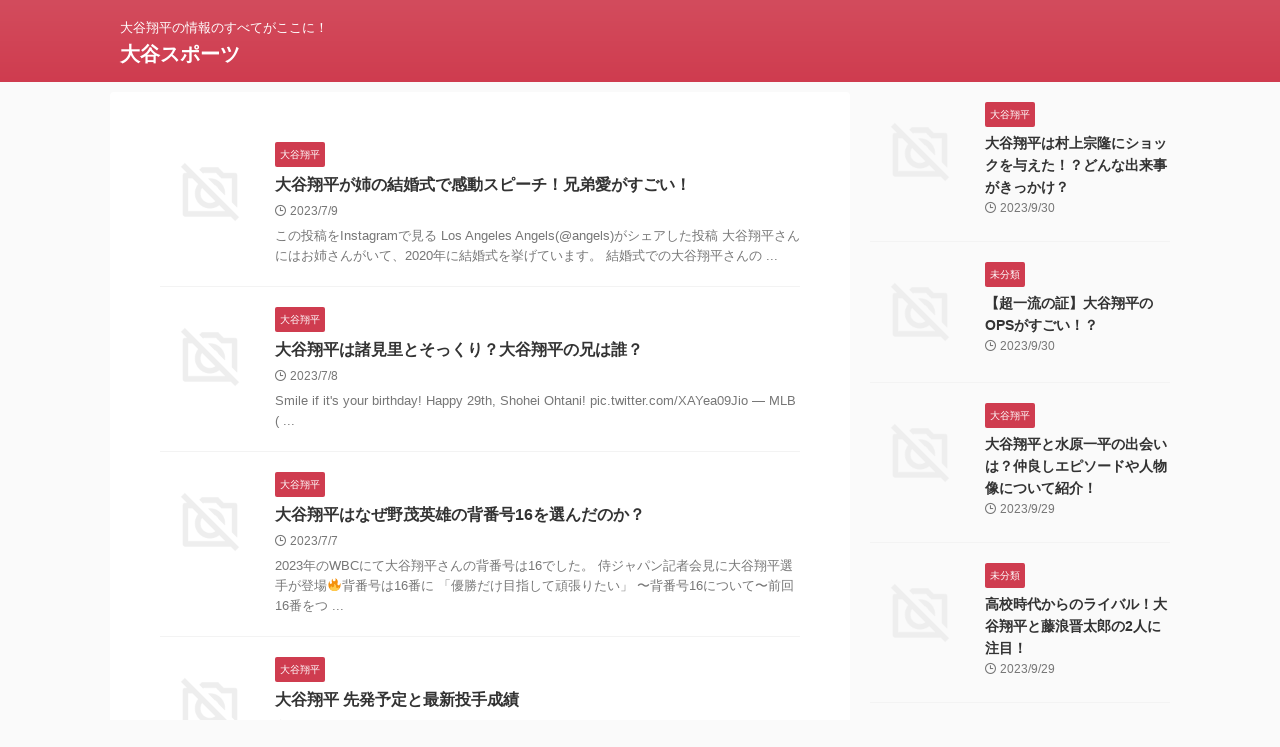

--- FILE ---
content_type: text/html; charset=UTF-8
request_url: https://eiko-fc.jp/page/8/
body_size: 12558
content:
<!DOCTYPE html>
<!--[if lt IE 7]>
<html class="ie6" lang="ja"> <![endif]-->
<!--[if IE 7]>
<html class="i7" lang="ja"> <![endif]-->
<!--[if IE 8]>
<html class="ie" lang="ja"> <![endif]-->
<!--[if gt IE 8]><!-->
<html lang="ja" class="s-navi-search-overlay ">
	<!--<![endif]-->
	<head prefix="og: http://ogp.me/ns# fb: http://ogp.me/ns/fb# article: http://ogp.me/ns/article#">
		
	<!-- Global site tag (gtag.js) - Google Analytics -->
	<script async src="https://www.googletagmanager.com/gtag/js?id=G-W18RPT5H7T"></script>
	<script>
	  window.dataLayer = window.dataLayer || [];
	  function gtag(){dataLayer.push(arguments);}
	  gtag('js', new Date());

	  gtag('config', 'G-W18RPT5H7T');
	</script>
			<meta charset="UTF-8" >
		<meta name="viewport" content="width=device-width,initial-scale=1.0,user-scalable=no,viewport-fit=cover">
		<meta name="format-detection" content="telephone=no" >
		<meta name="referrer" content="no-referrer-when-downgrade"/>

					<meta name="robots" content="noindex,follow">
		
		<link rel="alternate" type="application/rss+xml" title="大谷スポーツ RSS Feed" href="https://eiko-fc.jp/feed/" />
		<link rel="pingback" href="https://eiko-fc.jp/xmlrpc.php" >
		<!--[if lt IE 9]>
		<script src="https://eiko-fc.jp/wp-content/themes/affinger/js/html5shiv.js"></script>
		<![endif]-->
				<meta name='robots' content='max-image-preview:large' />
<title>大谷翔平の情報のすべてがここに！ - 大谷スポーツ</title>
<link rel='dns-prefetch' href='//ajax.googleapis.com' />
<link rel='dns-prefetch' href='//stats.wp.com' />
<script type="text/javascript">
window._wpemojiSettings = {"baseUrl":"https:\/\/s.w.org\/images\/core\/emoji\/14.0.0\/72x72\/","ext":".png","svgUrl":"https:\/\/s.w.org\/images\/core\/emoji\/14.0.0\/svg\/","svgExt":".svg","source":{"concatemoji":"https:\/\/eiko-fc.jp\/wp-includes\/js\/wp-emoji-release.min.js?ver=6.3.1"}};
/*! This file is auto-generated */
!function(i,n){var o,s,e;function c(e){try{var t={supportTests:e,timestamp:(new Date).valueOf()};sessionStorage.setItem(o,JSON.stringify(t))}catch(e){}}function p(e,t,n){e.clearRect(0,0,e.canvas.width,e.canvas.height),e.fillText(t,0,0);var t=new Uint32Array(e.getImageData(0,0,e.canvas.width,e.canvas.height).data),r=(e.clearRect(0,0,e.canvas.width,e.canvas.height),e.fillText(n,0,0),new Uint32Array(e.getImageData(0,0,e.canvas.width,e.canvas.height).data));return t.every(function(e,t){return e===r[t]})}function u(e,t,n){switch(t){case"flag":return n(e,"\ud83c\udff3\ufe0f\u200d\u26a7\ufe0f","\ud83c\udff3\ufe0f\u200b\u26a7\ufe0f")?!1:!n(e,"\ud83c\uddfa\ud83c\uddf3","\ud83c\uddfa\u200b\ud83c\uddf3")&&!n(e,"\ud83c\udff4\udb40\udc67\udb40\udc62\udb40\udc65\udb40\udc6e\udb40\udc67\udb40\udc7f","\ud83c\udff4\u200b\udb40\udc67\u200b\udb40\udc62\u200b\udb40\udc65\u200b\udb40\udc6e\u200b\udb40\udc67\u200b\udb40\udc7f");case"emoji":return!n(e,"\ud83e\udef1\ud83c\udffb\u200d\ud83e\udef2\ud83c\udfff","\ud83e\udef1\ud83c\udffb\u200b\ud83e\udef2\ud83c\udfff")}return!1}function f(e,t,n){var r="undefined"!=typeof WorkerGlobalScope&&self instanceof WorkerGlobalScope?new OffscreenCanvas(300,150):i.createElement("canvas"),a=r.getContext("2d",{willReadFrequently:!0}),o=(a.textBaseline="top",a.font="600 32px Arial",{});return e.forEach(function(e){o[e]=t(a,e,n)}),o}function t(e){var t=i.createElement("script");t.src=e,t.defer=!0,i.head.appendChild(t)}"undefined"!=typeof Promise&&(o="wpEmojiSettingsSupports",s=["flag","emoji"],n.supports={everything:!0,everythingExceptFlag:!0},e=new Promise(function(e){i.addEventListener("DOMContentLoaded",e,{once:!0})}),new Promise(function(t){var n=function(){try{var e=JSON.parse(sessionStorage.getItem(o));if("object"==typeof e&&"number"==typeof e.timestamp&&(new Date).valueOf()<e.timestamp+604800&&"object"==typeof e.supportTests)return e.supportTests}catch(e){}return null}();if(!n){if("undefined"!=typeof Worker&&"undefined"!=typeof OffscreenCanvas&&"undefined"!=typeof URL&&URL.createObjectURL&&"undefined"!=typeof Blob)try{var e="postMessage("+f.toString()+"("+[JSON.stringify(s),u.toString(),p.toString()].join(",")+"));",r=new Blob([e],{type:"text/javascript"}),a=new Worker(URL.createObjectURL(r),{name:"wpTestEmojiSupports"});return void(a.onmessage=function(e){c(n=e.data),a.terminate(),t(n)})}catch(e){}c(n=f(s,u,p))}t(n)}).then(function(e){for(var t in e)n.supports[t]=e[t],n.supports.everything=n.supports.everything&&n.supports[t],"flag"!==t&&(n.supports.everythingExceptFlag=n.supports.everythingExceptFlag&&n.supports[t]);n.supports.everythingExceptFlag=n.supports.everythingExceptFlag&&!n.supports.flag,n.DOMReady=!1,n.readyCallback=function(){n.DOMReady=!0}}).then(function(){return e}).then(function(){var e;n.supports.everything||(n.readyCallback(),(e=n.source||{}).concatemoji?t(e.concatemoji):e.wpemoji&&e.twemoji&&(t(e.twemoji),t(e.wpemoji)))}))}((window,document),window._wpemojiSettings);
</script>
<style type="text/css">
img.wp-smiley,
img.emoji {
	display: inline !important;
	border: none !important;
	box-shadow: none !important;
	height: 1em !important;
	width: 1em !important;
	margin: 0 0.07em !important;
	vertical-align: -0.1em !important;
	background: none !important;
	padding: 0 !important;
}
</style>
	<link rel='stylesheet' id='wp-block-library-css' href='https://eiko-fc.jp/wp-includes/css/dist/block-library/style.min.css?ver=6.3.1' type='text/css' media='all' />
<style id='wp-block-library-inline-css' type='text/css'>
.has-text-align-justify{text-align:justify;}
</style>
<link rel='stylesheet' id='mediaelement-css' href='https://eiko-fc.jp/wp-includes/js/mediaelement/mediaelementplayer-legacy.min.css?ver=4.2.17' type='text/css' media='all' />
<link rel='stylesheet' id='wp-mediaelement-css' href='https://eiko-fc.jp/wp-includes/js/mediaelement/wp-mediaelement.min.css?ver=6.3.1' type='text/css' media='all' />
<style id='jetpack-sharing-buttons-style-inline-css' type='text/css'>
.jetpack-sharing-buttons__services-list{display:flex;flex-direction:row;flex-wrap:wrap;gap:0;list-style-type:none;margin:5px;padding:0}.jetpack-sharing-buttons__services-list.has-small-icon-size{font-size:12px}.jetpack-sharing-buttons__services-list.has-normal-icon-size{font-size:16px}.jetpack-sharing-buttons__services-list.has-large-icon-size{font-size:24px}.jetpack-sharing-buttons__services-list.has-huge-icon-size{font-size:36px}@media print{.jetpack-sharing-buttons__services-list{display:none!important}}.editor-styles-wrapper .wp-block-jetpack-sharing-buttons{gap:0;padding-inline-start:0}ul.jetpack-sharing-buttons__services-list.has-background{padding:1.25em 2.375em}
</style>
<style id='classic-theme-styles-inline-css' type='text/css'>
/*! This file is auto-generated */
.wp-block-button__link{color:#fff;background-color:#32373c;border-radius:9999px;box-shadow:none;text-decoration:none;padding:calc(.667em + 2px) calc(1.333em + 2px);font-size:1.125em}.wp-block-file__button{background:#32373c;color:#fff;text-decoration:none}
</style>
<style id='global-styles-inline-css' type='text/css'>
body{--wp--preset--color--black: #000000;--wp--preset--color--cyan-bluish-gray: #abb8c3;--wp--preset--color--white: #ffffff;--wp--preset--color--pale-pink: #f78da7;--wp--preset--color--vivid-red: #cf2e2e;--wp--preset--color--luminous-vivid-orange: #ff6900;--wp--preset--color--luminous-vivid-amber: #fcb900;--wp--preset--color--light-green-cyan: #eefaff;--wp--preset--color--vivid-green-cyan: #00d084;--wp--preset--color--pale-cyan-blue: #8ed1fc;--wp--preset--color--vivid-cyan-blue: #0693e3;--wp--preset--color--vivid-purple: #9b51e0;--wp--preset--color--soft-red: #e92f3d;--wp--preset--color--light-grayish-red: #fdf0f2;--wp--preset--color--vivid-yellow: #ffc107;--wp--preset--color--very-pale-yellow: #fffde7;--wp--preset--color--very-light-gray: #fafafa;--wp--preset--color--very-dark-gray: #313131;--wp--preset--color--original-color-a: #00B900;--wp--preset--color--original-color-b: #f4fff4;--wp--preset--color--original-color-c: #F3E5F5;--wp--preset--color--original-color-d: #9E9D24;--wp--preset--gradient--vivid-cyan-blue-to-vivid-purple: linear-gradient(135deg,rgba(6,147,227,1) 0%,rgb(155,81,224) 100%);--wp--preset--gradient--light-green-cyan-to-vivid-green-cyan: linear-gradient(135deg,rgb(122,220,180) 0%,rgb(0,208,130) 100%);--wp--preset--gradient--luminous-vivid-amber-to-luminous-vivid-orange: linear-gradient(135deg,rgba(252,185,0,1) 0%,rgba(255,105,0,1) 100%);--wp--preset--gradient--luminous-vivid-orange-to-vivid-red: linear-gradient(135deg,rgba(255,105,0,1) 0%,rgb(207,46,46) 100%);--wp--preset--gradient--very-light-gray-to-cyan-bluish-gray: linear-gradient(135deg,rgb(238,238,238) 0%,rgb(169,184,195) 100%);--wp--preset--gradient--cool-to-warm-spectrum: linear-gradient(135deg,rgb(74,234,220) 0%,rgb(151,120,209) 20%,rgb(207,42,186) 40%,rgb(238,44,130) 60%,rgb(251,105,98) 80%,rgb(254,248,76) 100%);--wp--preset--gradient--blush-light-purple: linear-gradient(135deg,rgb(255,206,236) 0%,rgb(152,150,240) 100%);--wp--preset--gradient--blush-bordeaux: linear-gradient(135deg,rgb(254,205,165) 0%,rgb(254,45,45) 50%,rgb(107,0,62) 100%);--wp--preset--gradient--luminous-dusk: linear-gradient(135deg,rgb(255,203,112) 0%,rgb(199,81,192) 50%,rgb(65,88,208) 100%);--wp--preset--gradient--pale-ocean: linear-gradient(135deg,rgb(255,245,203) 0%,rgb(182,227,212) 50%,rgb(51,167,181) 100%);--wp--preset--gradient--electric-grass: linear-gradient(135deg,rgb(202,248,128) 0%,rgb(113,206,126) 100%);--wp--preset--gradient--midnight: linear-gradient(135deg,rgb(2,3,129) 0%,rgb(40,116,252) 100%);--wp--preset--font-size--small: .8em;--wp--preset--font-size--medium: 20px;--wp--preset--font-size--large: 1.5em;--wp--preset--font-size--x-large: 42px;--wp--preset--font-size--st-regular: 1em;--wp--preset--font-size--huge: 3em;--wp--preset--spacing--20: 0.44rem;--wp--preset--spacing--30: 0.67rem;--wp--preset--spacing--40: 1rem;--wp--preset--spacing--50: 1.5rem;--wp--preset--spacing--60: 2.25rem;--wp--preset--spacing--70: 3.38rem;--wp--preset--spacing--80: 5.06rem;--wp--preset--shadow--natural: 6px 6px 9px rgba(0, 0, 0, 0.2);--wp--preset--shadow--deep: 12px 12px 50px rgba(0, 0, 0, 0.4);--wp--preset--shadow--sharp: 6px 6px 0px rgba(0, 0, 0, 0.2);--wp--preset--shadow--outlined: 6px 6px 0px -3px rgba(255, 255, 255, 1), 6px 6px rgba(0, 0, 0, 1);--wp--preset--shadow--crisp: 6px 6px 0px rgba(0, 0, 0, 1);}:where(.is-layout-flex){gap: 0.5em;}:where(.is-layout-grid){gap: 0.5em;}body .is-layout-flow > .alignleft{float: left;margin-inline-start: 0;margin-inline-end: 2em;}body .is-layout-flow > .alignright{float: right;margin-inline-start: 2em;margin-inline-end: 0;}body .is-layout-flow > .aligncenter{margin-left: auto !important;margin-right: auto !important;}body .is-layout-constrained > .alignleft{float: left;margin-inline-start: 0;margin-inline-end: 2em;}body .is-layout-constrained > .alignright{float: right;margin-inline-start: 2em;margin-inline-end: 0;}body .is-layout-constrained > .aligncenter{margin-left: auto !important;margin-right: auto !important;}body .is-layout-constrained > :where(:not(.alignleft):not(.alignright):not(.alignfull)){max-width: var(--wp--style--global--content-size);margin-left: auto !important;margin-right: auto !important;}body .is-layout-constrained > .alignwide{max-width: var(--wp--style--global--wide-size);}body .is-layout-flex{display: flex;}body .is-layout-flex{flex-wrap: wrap;align-items: center;}body .is-layout-flex > *{margin: 0;}body .is-layout-grid{display: grid;}body .is-layout-grid > *{margin: 0;}:where(.wp-block-columns.is-layout-flex){gap: 2em;}:where(.wp-block-columns.is-layout-grid){gap: 2em;}:where(.wp-block-post-template.is-layout-flex){gap: 1.25em;}:where(.wp-block-post-template.is-layout-grid){gap: 1.25em;}.has-black-color{color: var(--wp--preset--color--black) !important;}.has-cyan-bluish-gray-color{color: var(--wp--preset--color--cyan-bluish-gray) !important;}.has-white-color{color: var(--wp--preset--color--white) !important;}.has-pale-pink-color{color: var(--wp--preset--color--pale-pink) !important;}.has-vivid-red-color{color: var(--wp--preset--color--vivid-red) !important;}.has-luminous-vivid-orange-color{color: var(--wp--preset--color--luminous-vivid-orange) !important;}.has-luminous-vivid-amber-color{color: var(--wp--preset--color--luminous-vivid-amber) !important;}.has-light-green-cyan-color{color: var(--wp--preset--color--light-green-cyan) !important;}.has-vivid-green-cyan-color{color: var(--wp--preset--color--vivid-green-cyan) !important;}.has-pale-cyan-blue-color{color: var(--wp--preset--color--pale-cyan-blue) !important;}.has-vivid-cyan-blue-color{color: var(--wp--preset--color--vivid-cyan-blue) !important;}.has-vivid-purple-color{color: var(--wp--preset--color--vivid-purple) !important;}.has-black-background-color{background-color: var(--wp--preset--color--black) !important;}.has-cyan-bluish-gray-background-color{background-color: var(--wp--preset--color--cyan-bluish-gray) !important;}.has-white-background-color{background-color: var(--wp--preset--color--white) !important;}.has-pale-pink-background-color{background-color: var(--wp--preset--color--pale-pink) !important;}.has-vivid-red-background-color{background-color: var(--wp--preset--color--vivid-red) !important;}.has-luminous-vivid-orange-background-color{background-color: var(--wp--preset--color--luminous-vivid-orange) !important;}.has-luminous-vivid-amber-background-color{background-color: var(--wp--preset--color--luminous-vivid-amber) !important;}.has-light-green-cyan-background-color{background-color: var(--wp--preset--color--light-green-cyan) !important;}.has-vivid-green-cyan-background-color{background-color: var(--wp--preset--color--vivid-green-cyan) !important;}.has-pale-cyan-blue-background-color{background-color: var(--wp--preset--color--pale-cyan-blue) !important;}.has-vivid-cyan-blue-background-color{background-color: var(--wp--preset--color--vivid-cyan-blue) !important;}.has-vivid-purple-background-color{background-color: var(--wp--preset--color--vivid-purple) !important;}.has-black-border-color{border-color: var(--wp--preset--color--black) !important;}.has-cyan-bluish-gray-border-color{border-color: var(--wp--preset--color--cyan-bluish-gray) !important;}.has-white-border-color{border-color: var(--wp--preset--color--white) !important;}.has-pale-pink-border-color{border-color: var(--wp--preset--color--pale-pink) !important;}.has-vivid-red-border-color{border-color: var(--wp--preset--color--vivid-red) !important;}.has-luminous-vivid-orange-border-color{border-color: var(--wp--preset--color--luminous-vivid-orange) !important;}.has-luminous-vivid-amber-border-color{border-color: var(--wp--preset--color--luminous-vivid-amber) !important;}.has-light-green-cyan-border-color{border-color: var(--wp--preset--color--light-green-cyan) !important;}.has-vivid-green-cyan-border-color{border-color: var(--wp--preset--color--vivid-green-cyan) !important;}.has-pale-cyan-blue-border-color{border-color: var(--wp--preset--color--pale-cyan-blue) !important;}.has-vivid-cyan-blue-border-color{border-color: var(--wp--preset--color--vivid-cyan-blue) !important;}.has-vivid-purple-border-color{border-color: var(--wp--preset--color--vivid-purple) !important;}.has-vivid-cyan-blue-to-vivid-purple-gradient-background{background: var(--wp--preset--gradient--vivid-cyan-blue-to-vivid-purple) !important;}.has-light-green-cyan-to-vivid-green-cyan-gradient-background{background: var(--wp--preset--gradient--light-green-cyan-to-vivid-green-cyan) !important;}.has-luminous-vivid-amber-to-luminous-vivid-orange-gradient-background{background: var(--wp--preset--gradient--luminous-vivid-amber-to-luminous-vivid-orange) !important;}.has-luminous-vivid-orange-to-vivid-red-gradient-background{background: var(--wp--preset--gradient--luminous-vivid-orange-to-vivid-red) !important;}.has-very-light-gray-to-cyan-bluish-gray-gradient-background{background: var(--wp--preset--gradient--very-light-gray-to-cyan-bluish-gray) !important;}.has-cool-to-warm-spectrum-gradient-background{background: var(--wp--preset--gradient--cool-to-warm-spectrum) !important;}.has-blush-light-purple-gradient-background{background: var(--wp--preset--gradient--blush-light-purple) !important;}.has-blush-bordeaux-gradient-background{background: var(--wp--preset--gradient--blush-bordeaux) !important;}.has-luminous-dusk-gradient-background{background: var(--wp--preset--gradient--luminous-dusk) !important;}.has-pale-ocean-gradient-background{background: var(--wp--preset--gradient--pale-ocean) !important;}.has-electric-grass-gradient-background{background: var(--wp--preset--gradient--electric-grass) !important;}.has-midnight-gradient-background{background: var(--wp--preset--gradient--midnight) !important;}.has-small-font-size{font-size: var(--wp--preset--font-size--small) !important;}.has-medium-font-size{font-size: var(--wp--preset--font-size--medium) !important;}.has-large-font-size{font-size: var(--wp--preset--font-size--large) !important;}.has-x-large-font-size{font-size: var(--wp--preset--font-size--x-large) !important;}
.wp-block-navigation a:where(:not(.wp-element-button)){color: inherit;}
:where(.wp-block-post-template.is-layout-flex){gap: 1.25em;}:where(.wp-block-post-template.is-layout-grid){gap: 1.25em;}
:where(.wp-block-columns.is-layout-flex){gap: 2em;}:where(.wp-block-columns.is-layout-grid){gap: 2em;}
.wp-block-pullquote{font-size: 1.5em;line-height: 1.6;}
</style>
<link rel='stylesheet' id='toc-screen-css' href='https://eiko-fc.jp/wp-content/plugins/table-of-contents-plus/screen.min.css?ver=2411.1' type='text/css' media='all' />
<link rel='stylesheet' id='normalize-css' href='https://eiko-fc.jp/wp-content/themes/affinger/css/normalize.css?ver=1.5.9' type='text/css' media='all' />
<link rel='stylesheet' id='st_svg-css' href='https://eiko-fc.jp/wp-content/themes/affinger/st_svg/style.css?ver=6.3.1' type='text/css' media='all' />
<link rel='stylesheet' id='slick-css' href='https://eiko-fc.jp/wp-content/themes/affinger/vendor/slick/slick.css?ver=1.8.0' type='text/css' media='all' />
<link rel='stylesheet' id='slick-theme-css' href='https://eiko-fc.jp/wp-content/themes/affinger/vendor/slick/slick-theme.css?ver=1.8.0' type='text/css' media='all' />
<link rel='stylesheet' id='fonts-googleapis-notosansjp-css' href='//fonts.googleapis.com/css?family=Noto+Sans+JP%3A400%2C700&#038;display=swap&#038;subset=japanese&#038;ver=6.3.1' type='text/css' media='all' />
<link rel='stylesheet' id='style-css' href='https://eiko-fc.jp/wp-content/themes/affinger/style.css?ver=6.3.1' type='text/css' media='all' />
<link rel='stylesheet' id='child-style-css' href='https://eiko-fc.jp/wp-content/themes/affinger-child/style.css?ver=6.3.1' type='text/css' media='all' />
<link rel='stylesheet' id='single-css' href='https://eiko-fc.jp/wp-content/themes/affinger/st-rankcss.php' type='text/css' media='all' />
<link rel='stylesheet' id='st-themecss-css' href='https://eiko-fc.jp/wp-content/themes/affinger/st-themecss-loader.php?ver=6.3.1' type='text/css' media='all' />
<script type='text/javascript' src='//ajax.googleapis.com/ajax/libs/jquery/1.11.3/jquery.min.js?ver=1.11.3' id='jquery-js'></script>
<link rel="https://api.w.org/" href="https://eiko-fc.jp/wp-json/" />	<style>img#wpstats{display:none}</style>
		<link rel="prev" href="https://eiko-fc.jp/page/7/" />
<link rel="next" href="https://eiko-fc.jp/page/9/" />
<meta name="description" content="スポーツネタを中心に発信中！">
<meta name="keywords" content="大谷翔平">
		
<!-- OGP -->

<meta property="og:type" content="website">
<meta property="og:title" content="大谷スポーツ">
<meta property="og:url" content="https://eiko-fc.jp">
<meta property="og:description" content="大谷翔平の情報のすべてがここに！">
<meta property="og:site_name" content="大谷スポーツ">
<meta property="og:image" content="https://eiko-fc.jp/wp-content/themes/affinger/images/no-img.png">


<!-- /OGP -->
		


<script>
	(function (window, document, $, undefined) {
		'use strict';

		var SlideBox = (function () {
			/**
			 * @param $element
			 *
			 * @constructor
			 */
			function SlideBox($element) {
				this._$element = $element;
			}

			SlideBox.prototype.$content = function () {
				return this._$element.find('[data-st-slidebox-content]');
			};

			SlideBox.prototype.$toggle = function () {
				return this._$element.find('[data-st-slidebox-toggle]');
			};

			SlideBox.prototype.$icon = function () {
				return this._$element.find('[data-st-slidebox-icon]');
			};

			SlideBox.prototype.$text = function () {
				return this._$element.find('[data-st-slidebox-text]');
			};

			SlideBox.prototype.is_expanded = function () {
				return !!(this._$element.filter('[data-st-slidebox-expanded="true"]').length);
			};

			SlideBox.prototype.expand = function () {
				var self = this;

				this.$content().slideDown()
					.promise()
					.then(function () {
						var $icon = self.$icon();
						var $text = self.$text();

						$icon.removeClass($icon.attr('data-st-slidebox-icon-collapsed'))
							.addClass($icon.attr('data-st-slidebox-icon-expanded'))

						$text.text($text.attr('data-st-slidebox-text-expanded'))

						self._$element.removeClass('is-collapsed')
							.addClass('is-expanded');

						self._$element.attr('data-st-slidebox-expanded', 'true');
					});
			};

			SlideBox.prototype.collapse = function () {
				var self = this;

				this.$content().slideUp()
					.promise()
					.then(function () {
						var $icon = self.$icon();
						var $text = self.$text();

						$icon.removeClass($icon.attr('data-st-slidebox-icon-expanded'))
							.addClass($icon.attr('data-st-slidebox-icon-collapsed'))

						$text.text($text.attr('data-st-slidebox-text-collapsed'))

						self._$element.removeClass('is-expanded')
							.addClass('is-collapsed');

						self._$element.attr('data-st-slidebox-expanded', 'false');
					});
			};

			SlideBox.prototype.toggle = function () {
				if (this.is_expanded()) {
					this.collapse();
				} else {
					this.expand();
				}
			};

			SlideBox.prototype.add_event_listeners = function () {
				var self = this;

				this.$toggle().on('click', function (event) {
					self.toggle();
				});
			};

			SlideBox.prototype.initialize = function () {
				this.add_event_listeners();
			};

			return SlideBox;
		}());

		function on_ready() {
			var slideBoxes = [];

			$('[data-st-slidebox]').each(function () {
				var $element = $(this);
				var slideBox = new SlideBox($element);

				slideBoxes.push(slideBox);

				slideBox.initialize();
			});

			return slideBoxes;
		}

		$(on_ready);
	}(window, window.document, jQuery));
</script>

	<script>
		(function (window, document, $, undefined) {
			'use strict';

			$(function(){
			$('.post h2:not([class^="is-style-st-heading-custom-"]):not([class*=" is-style-st-heading-custom-"]):not(.st-css-no2) , .h2modoki').wrapInner('<span class="st-dash-design"></span>');
			})
		}(window, window.document, jQuery));
	</script>

<script>
	(function (window, document, $, undefined) {
		'use strict';

		$(function(){
			/* 第一階層のみの目次にクラスを挿入 */
			$("#toc_container:not(:has(ul ul))").addClass("only-toc");
			/* アコーディオンメニュー内のカテゴリにクラス追加 */
			$(".st-ac-box ul:has(.cat-item)").each(function(){
				$(this).addClass("st-ac-cat");
			});
		});
	}(window, window.document, jQuery));
</script>

<script>
	(function (window, document, $, undefined) {
		'use strict';

		$(function(){
									$('.st-star').parent('.rankh4').css('padding-bottom','5px'); // スターがある場合のランキング見出し調整
		});
	}(window, window.document, jQuery));
</script>



	<script>
		(function (window, document, $, undefined) {
			'use strict';

			$(function() {
				$('.is-style-st-paragraph-kaiwa').wrapInner('<span class="st-paragraph-kaiwa-text">');
			});
		}(window, window.document, jQuery));
	</script>

	<script>
		(function (window, document, $, undefined) {
			'use strict';

			$(function() {
				$('.is-style-st-paragraph-kaiwa-b').wrapInner('<span class="st-paragraph-kaiwa-text">');
			});
		}(window, window.document, jQuery));
	</script>

<script>
	/* Gutenbergスタイルを調整 */
	(function (window, document, $, undefined) {
		'use strict';

		$(function() {
			$( '[class^="is-style-st-paragraph-"],[class*=" is-style-st-paragraph-"]' ).wrapInner( '<span class="st-noflex"></span>' );
		});
	}(window, window.document, jQuery));
</script>



			</head>
	<body class="home blog paged paged-8 front-page" >				<div id="st-ami">
				<div id="wrapper" class="" ontouchstart="">
				<div id="wrapper-in">

					

<header id="">
	<div id="header-full">
		<div id="headbox-bg">
			<div id="headbox">

					<nav id="s-navi" class="pcnone" data-st-nav data-st-nav-type="normal">
		<dl class="acordion is-active" data-st-nav-primary>
			<dt class="trigger">
				<p class="acordion_button"><span class="op op-menu"><i class="st-fa st-svg-menu"></i></span></p>

				
									<div id="st-mobile-logo"></div>
				
				<!-- 追加メニュー -->
				
				<!-- 追加メニュー2 -->
				
			</dt>

			<dd class="acordion_tree">
				<div class="acordion_tree_content">

					
					
					<div class="clear"></div>

					
				</div>
			</dd>

					</dl>

					</nav>

									<div id="header-l">
						
						<div id="st-text-logo">
							
    
		
			<!-- キャプション -->
			
									<h1 class="descr sitenametop">
         		       	大谷翔平の情報のすべてがここに！         		   	</h1>
				
			
			<!-- ロゴ又はブログ名 -->
			          		  <p class="sitename"><a href="https://eiko-fc.jp/">
              		                  		    大谷スポーツ               		           		  </a></p>
        				<!-- ロゴ又はブログ名ここまで -->

		
	
						</div>
					</div><!-- /#header-l -->
				
				<div id="header-r" class="smanone">
					
				</div><!-- /#header-r -->

			</div><!-- /#headbox -->
		</div><!-- /#headbox-bg clearfix -->

		
		
		
		
			

			<div id="gazou-wide">
												<div id="st-headerbox">
						<div id="st-header">
						</div>
					</div>
									</div>
		
	</div><!-- #header-full -->

	





</header>

					<div id="content-w">

						
						

<div id="content" class="clearfix">
	<div id="contentInner">
		<main >
			<article>

				<div class="home-post post">

								
				</div>

				<aside>

					
						<div class="kanren ">
			
		<dl class="clearfix">
			<dt><a href="https://eiko-fc.jp/2023/07/09/ohtani_sister/">
																		<img src="https://eiko-fc.jp/wp-content/themes/affinger/images/no-img.png" alt="no image" title="no image" width="100" height="100" />
															</a></dt>
			<dd>
				
	
	<p class="st-catgroup itiran-category">
		<a href="https://eiko-fc.jp/category/%e5%a4%a7%e8%b0%b7%e7%bf%94%e5%b9%b3/" title="View all posts in 大谷翔平" rel="category tag"><span class="catname st-catid14">大谷翔平</span></a>	</p>
				<h3><a href="https://eiko-fc.jp/2023/07/09/ohtani_sister/">
						大谷翔平が姉の結婚式で感動スピーチ！兄弟愛がすごい！					</a></h3>

					<div class="blog_info">
		<p>
							<i class="st-fa st-svg-clock-o"></i>2023/7/9										&nbsp;<span class="pcone">
										</span></p>
				</div>

					<div class="st-excerpt smanone">
		<p>この投稿をInstagramで見る Los Angeles Angels(@angels)がシェアした投稿 大谷翔平さんにはお姉さんがいて、2020年に結婚式を挙げています。 結婚式での大谷翔平さんの ... </p>
	</div>

				
			</dd>
		</dl>
			
		<dl class="clearfix">
			<dt><a href="https://eiko-fc.jp/2023/07/08/ohtani_moromizato/">
																		<img src="https://eiko-fc.jp/wp-content/themes/affinger/images/no-img.png" alt="no image" title="no image" width="100" height="100" />
															</a></dt>
			<dd>
				
	
	<p class="st-catgroup itiran-category">
		<a href="https://eiko-fc.jp/category/%e5%a4%a7%e8%b0%b7%e7%bf%94%e5%b9%b3/" title="View all posts in 大谷翔平" rel="category tag"><span class="catname st-catid14">大谷翔平</span></a>	</p>
				<h3><a href="https://eiko-fc.jp/2023/07/08/ohtani_moromizato/">
						大谷翔平は諸見里とそっくり？大谷翔平の兄は誰？					</a></h3>

					<div class="blog_info">
		<p>
							<i class="st-fa st-svg-clock-o"></i>2023/7/8										&nbsp;<span class="pcone">
										</span></p>
				</div>

					<div class="st-excerpt smanone">
		<p>Smile if it&#39;s your birthday! Happy 29th, Shohei Ohtani! pic.twitter.com/XAYea09Jio &mdash; MLB ( ... </p>
	</div>

				
			</dd>
		</dl>
			
		<dl class="clearfix">
			<dt><a href="https://eiko-fc.jp/2023/07/07/ohtani_nomo/">
																		<img src="https://eiko-fc.jp/wp-content/themes/affinger/images/no-img.png" alt="no image" title="no image" width="100" height="100" />
															</a></dt>
			<dd>
				
	
	<p class="st-catgroup itiran-category">
		<a href="https://eiko-fc.jp/category/%e5%a4%a7%e8%b0%b7%e7%bf%94%e5%b9%b3/" title="View all posts in 大谷翔平" rel="category tag"><span class="catname st-catid14">大谷翔平</span></a>	</p>
				<h3><a href="https://eiko-fc.jp/2023/07/07/ohtani_nomo/">
						大谷翔平はなぜ野茂英雄の背番号16を選んだのか？					</a></h3>

					<div class="blog_info">
		<p>
							<i class="st-fa st-svg-clock-o"></i>2023/7/7										&nbsp;<span class="pcone">
										</span></p>
				</div>

					<div class="st-excerpt smanone">
		<p>2023年のWBCにて大谷翔平さんの背番号は16でした。 侍ジャパン記者会見に大谷翔平選手が登場&#x1f525;背番号は16番に 「優勝だけ目指して頑張りたい」 〜背番号16について〜前回16番をつ ... </p>
	</div>

				
			</dd>
		</dl>
			
		<dl class="clearfix">
			<dt><a href="https://eiko-fc.jp/2023/07/02/ohtani_pitcher/">
																		<img src="https://eiko-fc.jp/wp-content/themes/affinger/images/no-img.png" alt="no image" title="no image" width="100" height="100" />
															</a></dt>
			<dd>
				
	
	<p class="st-catgroup itiran-category">
		<a href="https://eiko-fc.jp/category/%e5%a4%a7%e8%b0%b7%e7%bf%94%e5%b9%b3/" title="View all posts in 大谷翔平" rel="category tag"><span class="catname st-catid14">大谷翔平</span></a>	</p>
				<h3><a href="https://eiko-fc.jp/2023/07/02/ohtani_pitcher/">
						大谷翔平 先発予定と最新投手成績					</a></h3>

					<div class="blog_info">
		<p>
							<i class="st-fa st-svg-clock-o"></i>2023/7/2										&nbsp;<span class="pcone">
										</span></p>
				</div>

					<div class="st-excerpt smanone">
		<p>#大谷翔平 選手は軽めのキャッチボールを終え、引き上げます。次回登板のアメリカ独立記念日、7/4は日本時間7/5で大谷選手の29歳のお誕生日ですね&#x1f382;&#x1f38a;自らバースデーお祝 ... </p>
	</div>

				
			</dd>
		</dl>
			
		<dl class="clearfix">
			<dt><a href="https://eiko-fc.jp/2023/06/29/ohtani_shoes/">
																		<img src="https://eiko-fc.jp/wp-content/themes/affinger/images/no-img.png" alt="no image" title="no image" width="100" height="100" />
															</a></dt>
			<dd>
				
	
	<p class="st-catgroup itiran-category">
		<a href="https://eiko-fc.jp/category/%e5%a4%a7%e8%b0%b7%e7%bf%94%e5%b9%b3/" title="View all posts in 大谷翔平" rel="category tag"><span class="catname st-catid14">大谷翔平</span></a>	</p>
				<h3><a href="https://eiko-fc.jp/2023/06/29/ohtani_shoes/">
						大谷翔平の靴事情：プライベートから試合用まで徹底解析					</a></h3>

					<div class="blog_info">
		<p>
							<i class="st-fa st-svg-clock-o"></i>2023/6/29										&nbsp;<span class="pcone">
										</span></p>
				</div>

					<div class="st-excerpt smanone">
		<p>エンゼルス・大谷翔平選手が今季から契約したニューバランスの野球道具&#x26be;︎ カッコいいですね&#x1f603; pic.twitter.com/pMooJ2Prsu &mdash; Full ... </p>
	</div>

				
			</dd>
		</dl>
			
		<dl class="clearfix">
			<dt><a href="https://eiko-fc.jp/2023/06/28/ohtani_episode/">
																		<img src="https://eiko-fc.jp/wp-content/themes/affinger/images/no-img.png" alt="no image" title="no image" width="100" height="100" />
															</a></dt>
			<dd>
				
	
	<p class="st-catgroup itiran-category">
		<a href="https://eiko-fc.jp/category/%e5%a4%a7%e8%b0%b7%e7%bf%94%e5%b9%b3/" title="View all posts in 大谷翔平" rel="category tag"><span class="catname st-catid14">大谷翔平</span></a>	</p>
				<h3><a href="https://eiko-fc.jp/2023/06/28/ohtani_episode/">
						大谷翔平 エピソード：人間性の深層を解き明かす５つのストーリー					</a></h3>

					<div class="blog_info">
		<p>
							<i class="st-fa st-svg-clock-o"></i>2023/6/28										&nbsp;<span class="pcone">
										</span></p>
				</div>

					<div class="st-excerpt smanone">
		<p>大谷翔平さんといえば投打に活躍するプロフェッショナルなアスリートですが、人間性はどういう人なのでしょうか？ Your MLB HR leader! No. 23 for Shohei Ohtani.  ... </p>
	</div>

				
			</dd>
		</dl>
			
		<dl class="clearfix">
			<dt><a href="https://eiko-fc.jp/2023/06/28/obtain_50m/">
																		<img src="https://eiko-fc.jp/wp-content/themes/affinger/images/no-img.png" alt="no image" title="no image" width="100" height="100" />
															</a></dt>
			<dd>
				
	
	<p class="st-catgroup itiran-category">
		<a href="https://eiko-fc.jp/category/%e5%a4%a7%e8%b0%b7%e7%bf%94%e5%b9%b3/" title="View all posts in 大谷翔平" rel="category tag"><span class="catname st-catid14">大谷翔平</span></a>	</p>
				<h3><a href="https://eiko-fc.jp/2023/06/28/obtain_50m/">
						大谷翔平の50m走速度は？驚きの結果と他選手との比較					</a></h3>

					<div class="blog_info">
		<p>
							<i class="st-fa st-svg-clock-o"></i>2023/6/28										&nbsp;<span class="pcone">
										</span></p>
				</div>

					<div class="st-excerpt smanone">
		<p>#大谷翔平 3年連続『二桁盗塁』&#x1f984; 2018年 10盗塁2019年 12盗塁2020年 7盗塁2021年 26盗塁2022年 11盗塁2023年 10盗塁 メジャー通算76盗塁&#x2 ... </p>
	</div>

				
			</dd>
		</dl>
			
		<dl class="clearfix">
			<dt><a href="https://eiko-fc.jp/2023/06/27/ohtani_parents/">
																		<img src="https://eiko-fc.jp/wp-content/themes/affinger/images/no-img.png" alt="no image" title="no image" width="100" height="100" />
															</a></dt>
			<dd>
				
	
	<p class="st-catgroup itiran-category">
		<a href="https://eiko-fc.jp/category/%e5%a4%a7%e8%b0%b7%e7%bf%94%e5%b9%b3/" title="View all posts in 大谷翔平" rel="category tag"><span class="catname st-catid14">大谷翔平</span></a>	</p>
				<h3><a href="https://eiko-fc.jp/2023/06/27/ohtani_parents/">
						大谷翔平の両親と家庭環境！元アスリートの父と母の職業、育児哲学から兄弟のことまで					</a></h3>

					<div class="blog_info">
		<p>
							<i class="st-fa st-svg-clock-o"></i>2023/6/27										&nbsp;<span class="pcone">
										</span></p>
				</div>

					<div class="st-excerpt smanone">
		<p>メジャーリーグで毎日活躍している大谷翔平さんですが、父親も実は元アスリートです。 The @MLB home run leader in action &#x1f3a5;#GoHalos pic.tw ... </p>
	</div>

				
			</dd>
		</dl>
			
		<dl class="clearfix">
			<dt><a href="https://eiko-fc.jp/2023/06/12/urita-yome/">
											<img width="150" height="150" src="https://eiko-fc.jp/wp-content/uploads/2023/06/瓜田嫁-150x150.jpg" class="attachment-st_thumb150 size-st_thumb150 wp-post-image" alt="" decoding="async" srcset="https://eiko-fc.jp/wp-content/uploads/2023/06/瓜田嫁-150x150.jpg 150w, https://eiko-fc.jp/wp-content/uploads/2023/06/瓜田嫁-100x100.jpg 100w" sizes="(max-width: 150px) 100vw, 150px" />									</a></dt>
			<dd>
				
	
	<p class="st-catgroup itiran-category">
		<a href="https://eiko-fc.jp/category/%e3%83%96%e3%83%ac%e3%82%a4%e3%82%ad%e3%83%b3%e3%82%b0%e3%83%80%e3%82%a6%e3%83%b3/" title="View all posts in ブレイキングダウン" rel="category tag"><span class="catname st-catid12">ブレイキングダウン</span></a>	</p>
				<h3><a href="https://eiko-fc.jp/2023/06/12/urita-yome/">
						瓜田純士と嫁麗子の秘密: 馴れ初めから自宅生活まで、そして歴代妻たちの真実					</a></h3>

					<div class="blog_info">
		<p>
							<i class="st-fa st-svg-clock-o"></i>2023/6/12										&nbsp;<span class="pcone">
										</span></p>
				</div>

					<div class="st-excerpt smanone">
		<p>瓜田純士と嫁麗子の関係: 溺愛の背景に迫る 『アウトローのカリスマ』として格闘技やメディアで絶大な注目を集めている瓜田純士さん。 バン仲村と決まりました過去最高の仲村光でくるだろうな。俺も最高の瓜田純 ... </p>
	</div>

				
			</dd>
		</dl>
			
		<dl class="clearfix">
			<dt><a href="https://eiko-fc.jp/2023/06/09/breiking-78/">
											<img width="150" height="150" src="https://eiko-fc.jp/wp-content/uploads/2023/06/ゆっちゃんの勢い-150x150.jpg" class="attachment-st_thumb150 size-st_thumb150 wp-post-image" alt="" decoding="async" srcset="https://eiko-fc.jp/wp-content/uploads/2023/06/ゆっちゃんの勢い-150x150.jpg 150w, https://eiko-fc.jp/wp-content/uploads/2023/06/ゆっちゃんの勢い-100x100.jpg 100w" sizes="(max-width: 150px) 100vw, 150px" />									</a></dt>
			<dd>
				
	
	<p class="st-catgroup itiran-category">
		<a href="https://eiko-fc.jp/category/%e3%83%96%e3%83%ac%e3%82%a4%e3%82%ad%e3%83%b3%e3%82%b0%e3%83%80%e3%82%a6%e3%83%b3/" title="View all posts in ブレイキングダウン" rel="category tag"><span class="catname st-catid12">ブレイキングダウン</span></a>	</p>
				<h3><a href="https://eiko-fc.jp/2023/06/09/breiking-78/">
						ブレイキングダウン7＆8の試合結果 女性部門詳細！					</a></h3>

					<div class="blog_info">
		<p>
							<i class="st-fa st-svg-clock-o"></i>2023/6/9										&nbsp;<span class="pcone">
										</span></p>
				</div>

					<div class="st-excerpt smanone">
		<p>ブレイキングダウン8終了後、朝倉未来は以下の発言をしています。 私はほとんどのブレイキングダウンを見てきましたが、女性の試合はほとんど見てません。スキップするか終わるまで他のことをしています。 真剣勝 ... </p>
	</div>

				
			</dd>
		</dl>
	</div>
							<div class="st-pagelink">
		<div class="st-pagelink-in">
		<a class="prev page-numbers" href="https://eiko-fc.jp/page/7/">&laquo; Prev</a>
<a class="page-numbers" href="https://eiko-fc.jp/page/1/">1</a>
<span class="page-numbers dots">&hellip;</span>
<a class="page-numbers" href="https://eiko-fc.jp/page/6/">6</a>
<a class="page-numbers" href="https://eiko-fc.jp/page/7/">7</a>
<span aria-current="page" class="page-numbers current">8</span>
<a class="page-numbers" href="https://eiko-fc.jp/page/9/">9</a>
<a class="next page-numbers" href="https://eiko-fc.jp/page/9/">Next &raquo;</a>		</div>
	</div>
					
				</aside>

					


<div class="sns">
<ul class="clearfix">
			<!--ツイートボタン-->
		<li class="twitter">
		<a rel="nofollow" onclick="window.open('//twitter.com/intent/tweet?url=https%3A%2F%2Feiko-fc.jp&text=%E5%A4%A7%E8%B0%B7%E7%BF%94%E5%B9%B3%E3%81%AE%E6%83%85%E5%A0%B1%E3%81%AE%E3%81%99%E3%81%B9%E3%81%A6%E3%81%8C%E3%81%93%E3%81%93%E3%81%AB%EF%BC%81%20-%20%E5%A4%A7%E8%B0%B7%E3%82%B9%E3%83%9D%E3%83%BC%E3%83%84&tw_p=tweetbutton', '', 'width=500,height=450'); return false;" title="twitter"><i class="st-fa st-svg-twitter"></i><span class="snstext " >Twitter</span>
		</a>
		</li>
	
			<!--シェアボタン-->
		<li class="facebook">
		<a target="_blank" href="//www.facebook.com/sharer.php?src=bm&u=https%3A%2F%2Feiko-fc.jp&t=%E5%A4%A7%E8%B0%B7%E7%BF%94%E5%B9%B3%E3%81%AE%E6%83%85%E5%A0%B1%E3%81%AE%E3%81%99%E3%81%B9%E3%81%A6%E3%81%8C%E3%81%93%E3%81%93%E3%81%AB%EF%BC%81%20-%20%E5%A4%A7%E8%B0%B7%E3%82%B9%E3%83%9D%E3%83%BC%E3%83%84" rel="nofollow noopener" title="facebook"><i class="st-fa st-svg-facebook"></i><span class="snstext " >Share</span>
		</a>
		</li>
	
			<!--ポケットボタン-->
		<li class="pocket">
		<a rel="nofollow" onclick="window.open('//getpocket.com/edit?url=https%3A%2F%2Feiko-fc.jp&title=%E5%A4%A7%E8%B0%B7%E7%BF%94%E5%B9%B3%E3%81%AE%E6%83%85%E5%A0%B1%E3%81%AE%E3%81%99%E3%81%B9%E3%81%A6%E3%81%8C%E3%81%93%E3%81%93%E3%81%AB%EF%BC%81%20-%20%E5%A4%A7%E8%B0%B7%E3%82%B9%E3%83%9D%E3%83%BC%E3%83%84', '', 'width=500,height=350'); return false;" title="pocket"><i class="st-fa st-svg-get-pocket"></i><span class="snstext " >Pocket</span>
		</a></li>
	
			<!--はてブボタン-->
		<li class="hatebu">
			<a href="//b.hatena.ne.jp/entry/" class="hatena-bookmark-button" data-hatena-bookmark-layout="simple" title="大谷翔平の情報のすべてがここに！ - 大谷スポーツ" rel="nofollow"><i class="st-fa st-svg-hateb"></i><span class="snstext " >Hatena</span>
</a><script type="text/javascript" src="//b.st-hatena.com/js/bookmark_button.js" charset="utf-8" async="async"></script>

		</li>
	
	
			<!--LINEボタン-->
		<li class="line">
			<a target="_blank" href="//line.me/R/msg/text/?%E5%A4%A7%E8%B0%B7%E7%BF%94%E5%B9%B3%E3%81%AE%E6%83%85%E5%A0%B1%E3%81%AE%E3%81%99%E3%81%B9%E3%81%A6%E3%81%8C%E3%81%93%E3%81%93%E3%81%AB%EF%BC%81%20-%20%E5%A4%A7%E8%B0%B7%E3%82%B9%E3%83%9D%E3%83%BC%E3%83%84%0Ahttps%3A%2F%2Feiko-fc.jp" rel="nofollow noopener" title="line"><i class="st-fa st-svg-line" aria-hidden="true"></i><span class="snstext" >LINE</span></a>
		</li>
	
			<!--URLコピーボタン-->
		<li class="share-copy">
			<a href="#" rel="nofollow" data-st-copy-text="大谷翔平の情報のすべてがここに！ - 大谷スポーツ / https://eiko-fc.jp" title="urlcopy"><i class="st-fa st-svg-clipboard"></i><span class="snstext" >URLコピー</span></a>
		</li>
	</ul>
</div> 


					
			</article>
		</main>
	</div>
	<!-- /#contentInner -->
	

	
			<div id="side">
			<aside>
				
									<div class="kanren ">
							
			<dl class="clearfix">
				<dt><a href="https://eiko-fc.jp/2023/09/30/ohtani-murakami/">
																					<img src="https://eiko-fc.jp/wp-content/themes/affinger/images/no-img.png" alt="no image" title="no image" width="100" height="100" />
																		</a></dt>
				<dd>
					
	
	<p class="st-catgroup itiran-category">
		<a href="https://eiko-fc.jp/category/%e5%a4%a7%e8%b0%b7%e7%bf%94%e5%b9%b3/" title="View all posts in 大谷翔平" rel="category tag"><span class="catname st-catid14">大谷翔平</span></a>	</p>
					<h5 class="kanren-t"><a href="https://eiko-fc.jp/2023/09/30/ohtani-murakami/">大谷翔平は村上宗隆にショックを与えた！？どんな出来事がきっかけ？</a></h5>
						<div class="blog_info">
		<p>
							<i class="st-fa st-svg-clock-o"></i>2023/9/30					</p>
	</div>
					
					
				</dd>
			</dl>
					
			<dl class="clearfix">
				<dt><a href="https://eiko-fc.jp/2023/09/30/ohtani_ops/">
																					<img src="https://eiko-fc.jp/wp-content/themes/affinger/images/no-img.png" alt="no image" title="no image" width="100" height="100" />
																		</a></dt>
				<dd>
					
	
	<p class="st-catgroup itiran-category">
		<a href="https://eiko-fc.jp/category/uncategorized/" title="View all posts in 未分類" rel="category tag"><span class="catname st-catid1">未分類</span></a>	</p>
					<h5 class="kanren-t"><a href="https://eiko-fc.jp/2023/09/30/ohtani_ops/">【超一流の証】大谷翔平のOPSがすごい！？</a></h5>
						<div class="blog_info">
		<p>
							<i class="st-fa st-svg-clock-o"></i>2023/9/30					</p>
	</div>
					
					
				</dd>
			</dl>
					
			<dl class="clearfix">
				<dt><a href="https://eiko-fc.jp/2023/09/29/ohtani-mizuharaippei/">
																					<img src="https://eiko-fc.jp/wp-content/themes/affinger/images/no-img.png" alt="no image" title="no image" width="100" height="100" />
																		</a></dt>
				<dd>
					
	
	<p class="st-catgroup itiran-category">
		<a href="https://eiko-fc.jp/category/%e5%a4%a7%e8%b0%b7%e7%bf%94%e5%b9%b3/" title="View all posts in 大谷翔平" rel="category tag"><span class="catname st-catid14">大谷翔平</span></a>	</p>
					<h5 class="kanren-t"><a href="https://eiko-fc.jp/2023/09/29/ohtani-mizuharaippei/">大谷翔平と水原一平の出会いは？仲良しエピソードや人物像について紹介！</a></h5>
						<div class="blog_info">
		<p>
							<i class="st-fa st-svg-clock-o"></i>2023/9/29					</p>
	</div>
					
					
				</dd>
			</dl>
					
			<dl class="clearfix">
				<dt><a href="https://eiko-fc.jp/2023/09/29/ohtani_fujinami/">
																					<img src="https://eiko-fc.jp/wp-content/themes/affinger/images/no-img.png" alt="no image" title="no image" width="100" height="100" />
																		</a></dt>
				<dd>
					
	
	<p class="st-catgroup itiran-category">
		<a href="https://eiko-fc.jp/category/uncategorized/" title="View all posts in 未分類" rel="category tag"><span class="catname st-catid1">未分類</span></a>	</p>
					<h5 class="kanren-t"><a href="https://eiko-fc.jp/2023/09/29/ohtani_fujinami/">高校時代からのライバル！大谷翔平と藤浪晋太郎の2人に注目！</a></h5>
						<div class="blog_info">
		<p>
							<i class="st-fa st-svg-clock-o"></i>2023/9/29					</p>
	</div>
					
					
				</dd>
			</dl>
					
			<dl class="clearfix">
				<dt><a href="https://eiko-fc.jp/2023/09/28/ohtani-favorite/">
																					<img src="https://eiko-fc.jp/wp-content/themes/affinger/images/no-img.png" alt="no image" title="no image" width="100" height="100" />
																		</a></dt>
				<dd>
					
	
	<p class="st-catgroup itiran-category">
		<a href="https://eiko-fc.jp/category/%e5%a4%a7%e8%b0%b7%e7%bf%94%e5%b9%b3/" title="View all posts in 大谷翔平" rel="category tag"><span class="catname st-catid14">大谷翔平</span></a>	</p>
					<h5 class="kanren-t"><a href="https://eiko-fc.jp/2023/09/28/ohtani-favorite/">大谷翔平の人気の理由とは？ファンや選手からも愛される選手！</a></h5>
						<div class="blog_info">
		<p>
							<i class="st-fa st-svg-clock-o"></i>2023/9/28					</p>
	</div>
					
					
				</dd>
			</dl>
					</div>
				
									<div id="mybox">
													<div id="block-2" class="side-widgets widget_block widget_search"><form role="search" method="get" action="https://eiko-fc.jp/" class="wp-block-search__button-outside wp-block-search__text-button wp-block-search"><label class="wp-block-search__label" for="wp-block-search__input-1" >検索</label><div class="wp-block-search__inside-wrapper " ><input class="wp-block-search__input" id="wp-block-search__input-1" placeholder="" value="" type="search" name="s" required /><button aria-label="検索" class="wp-block-search__button wp-element-button" type="submit" >検索</button></div></form></div>											</div>
				
				<div id="scrollad">
										<!--ここにgoogleアドセンスコードを貼ると規約違反になるので注意して下さい-->

																				</div>
			</aside>
		</div>
		<!-- /#side -->
	

	
	</div>
<!--/#content -->
</div><!-- /contentw -->



<footer>
	<div id="footer">
		<div id="footer-wrapper">
			<div id="footer-in">
				
									<div id="st-footer-logo-wrapper">
						<!-- フッターのメインコンテンツ -->

	<div id="st-text-logo">

		
							<p class="footer-description st-text-logo-top">
					<a href="https://eiko-fc.jp/">大谷翔平の情報のすべてがここに！</a>
				</p>
			
			<h3 class="footerlogo st-text-logo-bottom">
				<!-- ロゴ又はブログ名 -->
				
											大谷スポーツ					
							</h3>

		
	</div>


	<div class="st-footer-tel">
		
	</div>
					</div>
				
				<p class="copyr"><small>&copy; 2026 大谷スポーツ</small></p>			</div>
		</div><!-- /#footer-wrapper -->
	</div><!-- /#footer -->
</footer>
</div>
<!-- /#wrapperin -->
</div>
<!-- /#wrapper -->
</div><!-- /#st-ami -->
<script>

</script><script type='text/javascript' id='toc-front-js-extra'>
/* <![CDATA[ */
var tocplus = {"visibility_show":"show","visibility_hide":"hide","width":"Auto"};
/* ]]> */
</script>
<script type='text/javascript' src='https://eiko-fc.jp/wp-content/plugins/table-of-contents-plus/front.min.js?ver=2411.1' id='toc-front-js'></script>
<script type='text/javascript' src='https://eiko-fc.jp/wp-content/themes/affinger/vendor/slick/slick.js?ver=1.5.9' id='slick-js'></script>
<script type='text/javascript' id='base-js-extra'>
/* <![CDATA[ */
var ST = {"ajax_url":"https:\/\/eiko-fc.jp\/wp-admin\/admin-ajax.php","expand_accordion_menu":"","sidemenu_accordion":"","is_mobile":""};
/* ]]> */
</script>
<script type='text/javascript' src='https://eiko-fc.jp/wp-content/themes/affinger/js/base.js?ver=6.3.1' id='base-js'></script>
<script type='text/javascript' src='https://eiko-fc.jp/wp-content/themes/affinger/js/scroll.js?ver=6.3.1' id='scroll-js'></script>
<script type='text/javascript' src='https://eiko-fc.jp/wp-content/themes/affinger/js/st-copy-text.js?ver=6.3.1' id='st-copy-text-js'></script>
<script type='text/javascript' src='https://stats.wp.com/e-202604.js' id='jetpack-stats-js' data-wp-strategy='defer'></script>
<script id="jetpack-stats-js-after" type="text/javascript">
_stq = window._stq || [];
_stq.push([ "view", JSON.parse("{\"v\":\"ext\",\"blog\":\"208186291\",\"post\":\"0\",\"tz\":\"9\",\"srv\":\"eiko-fc.jp\",\"j\":\"1:13.3.2\"}") ]);
_stq.push([ "clickTrackerInit", "208186291", "0" ]);
</script>
					<div id="page-top"><a href="#wrapper" class="st-fa st-svg-angle-up"></a></div>
		</body></html>
